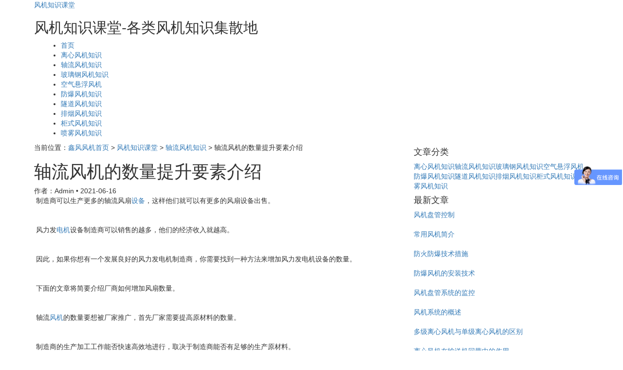

--- FILE ---
content_type: text/html; charset=UTF-8
request_url: http://www.xinfeng198.com/KT/685.html
body_size: 3159
content:
<!DOCTYPE html>
<html lang="zh-cmn-Hans">
<head>
    <meta charset="utf-8">
    <meta name="renderer" content="webkit">
    <meta http-equiv="X-UA-Compatible" content="IE=edge,chrome=1" />
    <meta http-equiv="Cache-Control" content="no-siteapp" />
    <title>轴流风机的数量提升要素介绍 - 广东鑫风风机有限公司</title>
    <meta name="keywords" content="离心风机，不锈钢风机">
    <meta name="description" content="​厂家能够生产制作出更多的轴流风机设备来，也就能够拥有更多的风机设备来进行销售工作了。">
    <link rel="stylesheet" href="https://cdn.bootcss.com/bootstrap/3.3.4/css/bootstrap.min.css">
    <link href='http://www.xinfeng198.com/storage/14373/tpl/my_9/neizhan/doc.css?v=1.0' rel='stylesheet' type='text/css' />
<meta http-equiv="Cache-Control" content="no-transform" />
</head>
<body class="home-template">
<header class="main-header">
    <div class="container">
        <div class="row">
            <div class="col-sm-12">
                <!-- start logo -->
                <a class="branding" href="http://www.xinfeng198.com/KT/" title="风机知识课堂">风机知识课堂</a>
                <!-- end logo -->
                <h2 class="">
                    风机知识课堂-各类风机知识集散地
                </h2>
            </div>
        </div>
    </div>
</header>
<nav class="main-navigation">
    <div class="container">
        <div class="row">
            <div class="col-sm-12">
                <div class="navbar-header">
					<span class="nav-toggle-button collapsed" data-toggle="collapse" data-target="#main-menu">
					<span class="sr-only">页面导航</span>
					<i class="fa fa-bars"></i>
					</span>
                </div>
                <div class="collapse navbar-collapse" id="main-menu">
                    <ul class="menu">
                        <li class="nav-current" role="presentation"><a href="http://www.xinfeng198.com/KT/">首页</a></li>
                        <li role="presentation"><a href="http://www.xinfeng198.com/KT/lxfjzs">离心风机知识</a></li><li role="presentation"><a href="http://www.xinfeng198.com/KT/zlfjzs">轴流风机知识</a></li><li role="presentation"><a href="http://www.xinfeng198.com/KT/blgfjzs">玻璃钢风机知识</a></li><li role="presentation"><a href="http://www.xinfeng198.com/KT/kqxffj">空气悬浮风机</a></li><li role="presentation"><a href="http://www.xinfeng198.com/KT/fbfjzs">防爆风机知识</a></li><li role="presentation"><a href="http://www.xinfeng198.com/KT/sdfjzs">隧道风机知识</a></li><li role="presentation"><a href="http://www.xinfeng198.com/KT/pyfj">排烟风机知识</a></li><li role="presentation"><a href="http://www.xinfeng198.com/KT/gsfj">柜式风机知识</a></li><li role="presentation"><a href="http://www.xinfeng198.com/KT/pwfj">喷雾风机知识</a></li>
                    </ul>
                </div>
            </div>
        </div>
    </div>
</nav>
<section class="content-wrap">
    <div class="container">
        <div class="row">
            <main class="col-md-8 main-content">
                <article id="article-685" class="post tag-opensource">
                    <div class="mpx-box">
                        <div class="wz  hidden-xs"> 当前位置：<a href="http://www.xinfeng198.com/">鑫风风机首页</a> <span>&gt;</span> <a href="http://www.xinfeng198.com/KT/">风机知识课堂</a> <span>&gt;</span> <a href="http://www.xinfeng198.com/KT/zlfjzs">轴流风机知识</a> <span>&gt;</span> 轴流风机的数量提升要素介绍 </div>
                    </div>
                    <div class="post-head">
                        <h1 class="post-title">轴流风机的数量提升要素介绍</h1>
                        <div class="post-meta">
                            <span class="author">作者：Admin</span> •
                            <time class="date" datetime="2021-06-16">2021-06-16</time>
                        </div>
                    </div>
                    <div class="post-content">

                        <p>&nbsp;制造商可以生产更多的轴流风扇<a data-mid="310" href="http://www.xinfeng198.com/KT/677.html">设备</a>，这样他们就可以有更多的风扇设备出售。</p><p>&nbsp;</p><p>&nbsp;风力发<a data-mid="293" href="http://www.xinfeng198.com/KT/272.html">电机</a>设备制造商可以销售的越多，他们的经济收入就越高。</p><p>&nbsp;</p><p>&nbsp;因此，如果你想有一个发展良好的风力发电机制造商，你需要找到一种方法来增加风力发电机设备的数量。</p><p>&nbsp;</p><p>&nbsp;下面的文章将简要介绍厂商如何增加风扇数量。</p><p>&nbsp;</p><p>&nbsp;轴流<a data-mid="305" href="http://www.xinfeng198.com/KT/268.html">风机</a>的数量要想被厂家推广，首先厂家需要提高原材料的数量。</p><p>&nbsp;</p><p>&nbsp;制造商的生产加工工作能否快速高效地进行，取决于制造商能否有足够的生产原材料。</p><p>&nbsp;</p><p>&nbsp;所以厂家一定要保证原材料的数量，保证厂家能有更多的优质原材料来进行具体的销售工作。</p><p>&nbsp;</p><p>&nbsp;为了增加轴流风机的数量，不仅需要制造商提高原材料的数量，还需要制造商扩大自己的生产规模。</p><p>&nbsp;</p><p>&nbsp;制造商的生产规模越大，意味着它可以有更多的劳动力来进行具体的生产和加工工作。</p><p>&nbsp;</p><p>&nbsp;这样，制造商将能够生产更多的风扇设备。</p><p>&nbsp;</p><p>&nbsp;以上是厂家想提高轴流风机出力的相关工作。</p><p><br/></p>
                    </div>
                    <div class="paginator other-page clearfix">
                                <span class="page-prev pull-left">上一篇文章 :
                                    <a href="http://www.xinfeng198.com/KT/684.html">离心风机的制作效率与这些因素有关</a>
                                </span>
                        <span class="page-next pull-right">下一篇文章 :
                                    <a href="http://www.xinfeng198.com/KT/686.html">排烟风机的知名度关乎设备的销量</a>
                                </span>
                    </div>
                </article>
            </main>

            <aside class="col-md-4 sidebar">
                <div class="widget">
                    <h4 class="title">文章分类</h4>
                    <div class="content tag-cloud">
                        <a href="http://www.xinfeng198.com/KT/lxfjzs">离心风机知识</a><a href="http://www.xinfeng198.com/KT/zlfjzs">轴流风机知识</a><a href="http://www.xinfeng198.com/KT/blgfjzs">玻璃钢风机知识</a><a href="http://www.xinfeng198.com/KT/kqxffj">空气悬浮风机</a><a href="http://www.xinfeng198.com/KT/fbfjzs">防爆风机知识</a><a href="http://www.xinfeng198.com/KT/sdfjzs">隧道风机知识</a><a href="http://www.xinfeng198.com/KT/pyfj">排烟风机知识</a><a href="http://www.xinfeng198.com/KT/gsfj">柜式风机知识</a><a href="http://www.xinfeng198.com/KT/pwfj">喷雾风机知识</a>
                    </div>
                </div>
                <div class="widget">
                    <h4 class="title">最新文章</h4>
                    <div class="content download">
                        <dl class='cat_item' style='margin-top:5px'>
                            <dd><a href="http://www.xinfeng198.com/KT/515.html">风机盘管控制</a></dd>
                        </dl><dl class='cat_item' style='margin-top:5px'>
                            <dd><a href="http://www.xinfeng198.com/KT/516.html">常用风机简介</a></dd>
                        </dl><dl class='cat_item' style='margin-top:5px'>
                            <dd><a href="http://www.xinfeng198.com/KT/517.html">防火防爆技术措施</a></dd>
                        </dl><dl class='cat_item' style='margin-top:5px'>
                            <dd><a href="http://www.xinfeng198.com/KT/518.html">防爆风机的安装技术</a></dd>
                        </dl><dl class='cat_item' style='margin-top:5px'>
                            <dd><a href="http://www.xinfeng198.com/KT/519.html">风机盘管系统的监控</a></dd>
                        </dl><dl class='cat_item' style='margin-top:5px'>
                            <dd><a href="http://www.xinfeng198.com/KT/520.html">风机系统的概述</a></dd>
                        </dl><dl class='cat_item' style='margin-top:5px'>
                            <dd><a href="http://www.xinfeng198.com/KT/1019.html">多级离心风机与单级离心风机的区别</a></dd>
                        </dl><dl class='cat_item' style='margin-top:5px'>
                            <dd><a href="http://www.xinfeng198.com/KT/1018.html">离心风机在输送机回带中的作用</a></dd>
                        </dl><dl class='cat_item' style='margin-top:5px'>
                            <dd><a href="http://www.xinfeng198.com/KT/1017.html">远程喷雾机的性能和特点</a></dd>
                        </dl><dl class='cat_item' style='margin-top:5px'>
                            <dd><a href="http://www.xinfeng198.com/KT/1016.html">除尘喷雾机的运用效果</a></dd>
                        </dl>
                    </div>
                </div>
            </aside>

        </div>
    </div>
</section>
<div class="copyright">
    <div class="container">
        <div class="row">
            <div class="col-sm-12">
                <span><a href="http://www.xinfeng198.com/">离心风机</a></span> |
                <span><a href="https://beian.miit.gov.cn/" target="_blank">粤ICP备15070487号-1</a></span> |
                <span>本站所有资料均来源于网络，如有版权问题，请联系管理员删除</span>
            </div>
        </div>
    </div>
</div>
<div class="hidden">
    <script>
var _hmt = _hmt || [];
(function() {
  var hm = document.createElement("script");
  hm.src = "https://hm.baidu.com/hm.js?8d8e1c92e0a766df71533140bed7d57d";
  var s = document.getElementsByTagName("script")[0]; 
  s.parentNode.insertBefore(hm, s);
})();
</script>
</div>
<div style="display:none;">no cache</div><div style="text-align:center;display:none;"><span>Processed in 0.269744 Second.</span></div></body>
</html>